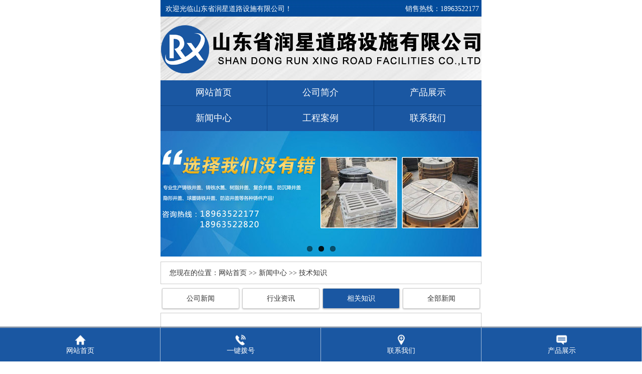

--- FILE ---
content_type: text/html; Charset=utf-8
request_url: http://www.sdztgg.com/new.asp?/23_3.html
body_size: 4361
content:

<!DOCTYPE html PUBLIC "-//W3C//DTD XHTML 1.0 Transitional//EN" "http://www.w3.org/TR/xhtml1/DTD/xhtml1-transitional.dtd">
<html xmlns="http://www.w3.org/1999/xhtml">
<head>
<meta http-equiv="Content-Type" content="text/html;charset=utf-8" />

<TITLE>球墨铸铁井盖的隐形设计原理_技术知识_山东省润星道路设施有限公司</TITLE>
<META NAME="Keywords" CONTENT="球墨铸铁井盖，不锈钢井盖，复合井盖，铸铁篦子，树脂水篦,球墨铸铁井盖的隐形设计原理" />
<META NAME="Description" CONTENT="山东省润星道路设施有限公司常年经销各种规格的不锈钢井盖,防盗井盖,隐形井盖,电力盖板,铸铁水篦等，销售热线:18963522177." />
<link href="image/css.css" rel="stylesheet" />
</head>
<body>
<script type="text/javascript">
<!-- 
//平台、设备和操作系统
var GetUrl
var system ={
win : false,
mac : false,
xll : false
};
//检测平台
var p = navigator.platform;
system.win = p.indexOf("Win") == 0;
system.mac = p.indexOf("Mac") == 0;
system.x11 = (p == "X11") || (p.indexOf("Linux") == 0);
if(system.win||system.mac||system.xll){
 
}else{
window.location.href="http://www.sdztgg.com/m/new.asp?/23_3.html";
}
-->
</script>
<div style="width:auto; height:30px; line-height:30px; text-align:center;">您好！企业互联欢迎您的到来。</div>
<div class="ding">
	<div class="dwid">
    	<div class="dleft">欢迎光临山东省润星道路设施有限公司！</div>
        <div class="dright">主营各种铸铁井盖、铸铁水篦 <a href="sitemap.html" target="_blank" style="color:#FFF;">网站地图</a> <a href="sitemap.xml" target="_blank" style="color:#FFF;">sitemap</a></div>
	</div>
	<div class="top">
		<div class="logo"><img src="image/logo.png" alt="山东省润星道路设施有限公司" /></div>
		<div class="tel"><img src="image/tel.png" /></div>
	</div>
</div>
<div class="clear"></div>
<div class="nav">
	<ul>
    	<li><a href="/">网站首页</a></li>
    	<li><a href="about.asp">公司简介</a></li>
        <li><a href="wenhua.asp">企业文化</a></li>
    	<li><a href="cpzs.asp">产品展示</a></li>
     	<li><a href="news.asp">新闻中心</a></li>
        <li><a href="anli.asp">工程案例</a></li>
    	<li><a href="net.asp">营销网络</a></li>
        <li><a href="job.asp">人才招聘</a></li>
    	<li style="border-right:none;"><a href="contact.asp">联系我们</a></li>
	</ul>
</div>
<div class="clear"></div>
<div class="banner1"></div>

<div class="container">
  <div class="leftr">
  <div class="leftlx"><p>新闻分类</p><span>NEWS CATEGORIES</span></div>
<table width="250" border="0" cellspacing="0" cellpadding="0">

  <tr>
    <td height="40" align="center" bgcolor="#1a57a2" onmouseover="this.style.background='#f28d08'" onmouseout="this.style.background=''"><a href="news.asp?sortid=1" style="font-size:16px; color:#FFF;">公司动态</a></td>
  </tr>
  <tr>
    <td height="5"></td>
  </tr>

  <tr>
    <td height="40" align="center" bgcolor="#1a57a2" onmouseover="this.style.background='#f28d08'" onmouseout="this.style.background=''"><a href="news.asp?sortid=2" style="font-size:16px; color:#FFF;">行业资讯</a></td>
  </tr>
  <tr>
    <td height="5"></td>
  </tr>

  <tr>
    <td height="40" align="center" bgcolor="#1a57a2" onmouseover="this.style.background='#f28d08'" onmouseout="this.style.background=''"><a href="news.asp?sortid=3" style="font-size:16px; color:#FFF;">技术知识</a></td>
  </tr>
  <tr>
    <td height="5"></td>
  </tr>

</table>
  <div><img src="image/zclx.jpg" width="250" height="100" /></div>
  <div style="margin-top:5px; text-align:left;"><b><span style="font-size:16px;">山东省润星道路设施有限公司</span></b><br />
联系人：孙庆镇<br />
手　机：18963522177 18963522820<br />
网　址：<a href="http://www.sdztgg.com">www.sdztgg.com</a><br />
地　址：山东聊城卫育北路怡香园对过<br />
主　营：铸铁井盖，铸铁水篦，树脂井盖，复合井盖，防沉降井盖，隐形井盖，球墨铸铁井盖，防盗井盖</div>
  </div>
  <div class="cpright">
    <div class="rightdh"><a href="/">首页</a> >> 技术知识</div>
    <div class="ycnr">
<table width="910" border="0" cellspacing="0" cellpadding="0">
                  <tr>
                    <td align="center" height="50" style="BORDER-BOTTOM: #CCCCCC 1px dotted"><h1><font style="font-size:14px">球墨铸铁井盖的隐形设计原理</font></h1></td>
                  </tr>
                  <tr>
                    <td height="25" align="center" style="BORDER-BOTTOM: #cccccc 1px dotted">来源：<a href="http://www.sdztgg.com" title="山东省润星道路设施有限公司" target="_blank">山东省润星道路设施有限公司</a>　发布时间：
                      2019/3/20 11:10:29</td>
                  </tr>
                  <tr>
                    <td align="left">本页关键词：球墨铸铁井盖<br />
                        球墨铸铁井盖接纳隐形性计划可以大概使井盖与井框的贴合越发的精密，如许就淘汰了井盖与路面之间的高度差，是路面越发的平展。那么，井盖的隐形性计划是怎样完成的呢?它在计划上有什么样的特点呢?下面为各人先容一下这个题目。<br />
铸铁井盖在计划时，将井盖计划为方形的凹槽，铸铁井盖厂家其剖面也可成为倒梯形，如允许使井盖与井框的共同越发精密，改进了现在井盖的缺乏，隐形井盖只在地外貌袒露四边边框，井盖的中心凹下肯定的深度，凹面的底部计划为弧形，凹面上设有增强筋。<br />
井盖接纳球墨铸铁QT500-7材质，进步产物的密度，使该产物具有很强的抗压。抗弯、抗打击、耐热、耐寒、耐磨、耐酸碱、耐老化、不易变形等特点。<br />
井盖为钢板布局，外表直接铺贴地转。本布局的井盖可以与四周情况调和的融为一体，可凭据差另外情况，隐形井盖内添补差另外资料，使整个井盖百分之九十五的面积与四周情况雷同，到达隐形的目标可遍及用机动车道、高速公路、墟落人行道、草坪或各大众场合。新型隐形井盖有防锈防盗，装置轻便，应用范畴遍及等长处。<br />
<div>
	<br />
</div></td>
                  </tr>
                  <tr>
                    <td align="left" style="border-top:1px #CCCCCC dotted; padding:5px;">上一篇: <a href=new.asp?/16_3.html>简单介绍球墨铸铁井盖的生产设计特点</a>　<br>下一篇: <a href=new.asp?/27_3.html>为什么要选择球墨铸铁井盖</a>
                    </td>
                  </tr>
              </table>
	</div>
  </div>
</div>

<div class="bot">
	<div class="bottom">Copyright &copy; 2018-2019 山东省<a target="_blank" href="/manage/adminlogin.asp">润星</a>道路设施有限公司 All Rights Reserved<br />
联系人：孙庆镇 手机：18963522177 18963522820 地址：聊城市卫育北路怡香园对过<br />
公司主营：铸铁井盖,铸铁水篦,树脂井盖,复合井盖,防沉降井盖,隐形井盖,球墨铸铁井盖,防盗井盖
</div>
</div>
<div style="text-align:center; height:30px;">企业互联 版权所有</div>
<script type="text/javascript" src="https://s4.cnzz.com/z_stat.php?id=1278089581&web_id=1278089581"></script>
<!-- Baidu Button BEGIN -->
<script type="text/javascript" id="bdshare_js" data="type=slide&amp;img=6" ></script>
<script type="text/javascript" id="bdshell_js"></script>
<script type="text/javascript">
	document.getElementById("bdshell_js").src = "http://bdimg.share.baidu.com/static/js/shell_v2.js?t=" + new Date().getHours();
</script>
<!-- Baidu Button END -->
</body>
</html>

--- FILE ---
content_type: text/html
request_url: http://www.sdztgg.com/m/new.asp?/23_3.html
body_size: 4571
content:
<!DOCTYPE html PUBLIC "-//W3C//DTD XHTML 1.0 Transitional//EN" "http://www.w3.org/TR/xhtml1/DTD/xhtml1-transitional.dtd">
<html xmlns="http://www.w3.org/1999/xhtml">
<head>
<meta http-equiv="Content-Type" content="text/html;charset=utf-8" />

<title>球墨铸铁井盖的隐形设计原理_技术知识_山东省润星道路设施有限公司</title>
<meta content="山东省润星道路设施有限公司常年经销各种规格的不锈钢井盖,防盗井盖,隐形井盖,电力盖板,铸铁水篦等，销售热线:18963522177." name="description">
<meta content="球墨铸铁井盖，不锈钢井盖，复合井盖，铸铁篦子，树脂水篦,球墨铸铁井盖的隐形设计原理" name="keywords">
<meta name="author" content="山东省润星道路设施有限公司">
<meta name="copyright" content="山东省润星道路设施有限公司">
<style type="text/css">  
@viewport  
{  
    zoom: 1.0;  
    width: 640px;  
}  
@-ms-viewport  
{  
    width: 640px;  
    zoom: 1.0;  
}</style>  
<meta name="viewport" id="WebViewport" content="width=640px,initial-scale=1,target-densitydpi=device-dpi,minimum-scale=0.5,maximum-scale=1,user-scalable=1">  
<meta name="apple-mobile-web-app-capable" content="yes">  
<meta name="apple-mobile-web-app-status-bar-style" content="black">  
<meta name="format-detection" content="telephone=no">  
<script language="javascript">  
if(screen.width<640)  
{  
    document.getElementById('WebViewport').setAttribute('content', 'width=640px,initial-scale=' + screen.width / 640 + ',target-densitydpi=device-dpi,minimum-scale=0.5,maximum-scale=1,user-scalable=1');  
}  
</script>
<link rel="stylesheet" href="images/wapcss.css" type="text/css">
<script type="text/javascript" src="images/bodyjs.js"></script>
</head>
<body>
<table width="640" border="0" align="center" background="images/topbg.jpg" cellpadding="0" cellspacing="0">
	<tr>
		<td align="left" height="35" style="padding-left:10px; color:#FFF;">欢迎光临山东省润星道路设施有限公司！<span class="top_phone">销售热线：<a href="tel:18963522177">18963522177</a></span></td>
	</tr>
	<tr>
		<td align="center"><img src="images/Logo.png" width="640" height="115" alt="Logo" style="margin:5px auto;"></td>
	</tr>
</table>
<table width="640" border="0" align="center" cellpadding="0" cellspacing="0">
  <tr>
	<td width="212" height="50" align="center" bgcolor="#1a57a2"><a href="index.asp" title="网站首页" class="navlink">网站首页</a></td>
	<td width="1" bgcolor="#0d4386"></td>
	<td width="212" align="center" bgcolor="#1a57a2"><a href="about.asp" title="公司简介" class="navlink">公司简介</a></td>
	<td width="1" bgcolor="#0d4386"></td>
	<td width="212" align="center" bgcolor="#1a57a2"><a href="cpzs.asp" title="产品展示" class="navlink">产品展示</a></td></tr>
  <tr><td colspan="7" style="border-bottom:1px #0d4386 solid;"></td></tr>
  <tr><td width="212" height="50" align="center" bgcolor="#1a57a2"><a href="news.asp" title="新闻中心" class="navlink">新闻中心</a></td>
	<td width="1" bgcolor="#0d4386"></td>
	<td width="212" align="center" bgcolor="#1a57a2"><a href="anli.asp" title="工程案例" class="navlink">工程案例</a></td>
	<td width="1" bgcolor="#0d4386"></td>
	<td width="212" align="center" bgcolor="#1a57a2"><a href="contact.asp" title="联系我们" class="navlink">联系我们</a></td>
  </tr>
</table>
<script type="text/javascript" src="images/jquery-1.7.2.min.js"></script>
<div id="banner">
<script type="text/javascript" src="images/jquery.flexslider-min.js"></script>
<script type="text/javascript">
$(document).ready(function() {
		$('.flexslider').flexslider({
				controlNav: true, 
				directionNav: false,
				animation: "slide",
				//manualControls: ".myflexslider .slidenav"
			});
  });
</script>
<div class="flexslider" >
    <ul class="slides">
        <li><img src="images/banner1.jpg" /></li>
        <li><img src="images/banner2.jpg" /></li>
        <li><img src="images/banner3.jpg" /></li>
    </ul>
</div>
</div><!--幻灯片 结束-->
<table width="640" border="0" cellpadding="0" cellspacing="0">
	<tr>
    	<td height="40" align="left" style="padding-left:18px;" class="NeiRightTitle">您现在的位置：<a href="index.asp" title="网站首页">网站首页</a> &gt;&gt; <a href="news.asp">新闻中心</a> &gt;&gt; 技术知识</td>
	</tr>
</table>
<table width="640" border="0" align="center" cellpadding="0" cellspacing="0">
	<tr>
		<td align="center"><div class="single">
        <ul class="subchannellist">
            <li ><a href="news.asp?sortid=1" title="公司新闻">公司新闻</a></li>
            <li ><a href="news.asp?sortid=2" title="行业资讯">行业资讯</a></li>
            <li id="neilistcurrent"><a href="news.asp?sortid=3" title="相关知识">相关知识</a></li>
            <li ><a href="news.asp" title="全部新闻">全部新闻</a></li>
        </ul>
    </div>
		</td>
	</tr>
</table>
<table width="640" border="0" cellpadding="0" cellspacing="0" style="border:1px #cacaca solid;">
	<tr>
		<td style="padding:10px;">
<table width="100%" align="center" border="0" cellspacing="0" cellpadding="0">
                  <tr>
                    <td align="center" height="50"><h1 class="newsh1">球墨铸铁井盖的隐形设计原理</h1></td>
                  </tr>
                  <tr>
                    <td height="25" align="center" style="BORDER-BOTTOM: #CCCCCC 1px dotted">来源：<a href="http://www.sdztgg.com" title="山东省润星道路设施有限公司" target="_blank">山东省润星道路设施有限公司</a>　发布时间：
                      2019/3/20</td>
                  </tr>
                  <tr>
                    <td height="5"></td>
                  </tr>
                  <tr>
                    <td style="padding:5px 10px;" class="picbig">本页关键词：球墨铸铁井盖<br />
                        球墨铸铁井盖接纳隐形性计划可以大概使井盖与井框的贴合越发的精密，如许就淘汰了井盖与路面之间的高度差，是路面越发的平展。那么，井盖的隐形性计划是怎样完成的呢?它在计划上有什么样的特点呢?下面为各人先容一下这个题目。<br />
铸铁井盖在计划时，将井盖计划为方形的凹槽，铸铁井盖厂家其剖面也可成为倒梯形，如允许使井盖与井框的共同越发精密，改进了现在井盖的缺乏，隐形井盖只在地外貌袒露四边边框，井盖的中心凹下肯定的深度，凹面的底部计划为弧形，凹面上设有增强筋。<br />
井盖接纳球墨铸铁QT500-7材质，进步产物的密度，使该产物具有很强的抗压。抗弯、抗打击、耐热、耐寒、耐磨、耐酸碱、耐老化、不易变形等特点。<br />
井盖为钢板布局，外表直接铺贴地转。本布局的井盖可以与四周情况调和的融为一体，可凭据差另外情况，隐形井盖内添补差另外资料，使整个井盖百分之九十五的面积与四周情况雷同，到达隐形的目标可遍及用机动车道、高速公路、墟落人行道、草坪或各大众场合。新型隐形井盖有防锈防盗，装置轻便，应用范畴遍及等长处。<br />
<div>
	<br />
</div></td>
                  </tr>
                  <tr>
                    <td style="border-top:1px #CCCCCC dotted; line-height:30px;">上一篇: <a href=new.asp?/16_3.html>简单介绍球墨铸铁井盖的生产设计特点</a>　<br>下一篇: <a href=new.asp?/27_3.html>为什么要选择球墨铸铁井盖</a>
                    </td>
                  </tr>
              </table>
        </td>
	</tr>
</table>
<table width="640" border="0" align="center" cellpadding="0" cellspacing="0" style="margin-top:10px;">
	<tr>
		<td height="40" align="center" valign="middle" bgcolor="#1a57a2"><a href="javascript:scroll(0,0)" style="font-size:16px; color:#FFF;">返回顶部</a></td>
	</tr>
</table>
<table width="640" border="0" align="center" cellpadding="0" cellspacing="0" style="margin-top:10px;">
	<tr>
		<td align="center" style="line-height:30px; font-size:14px;">Copyright &copy; 2018-2019 山东省<a target="_blank" href="/manage/adminlogin.asp">润星</a>道路设施有限公司 All Rights Reserved<br />
联系人：孙庆镇 手机：18963522177 18963522820 地址：聊城市卫育北路怡香园对过<br />
公司主营：铸铁井盖,铸铁水篦,树脂井盖,复合井盖,防沉降井盖,隐形井盖,球墨铸铁井盖,防盗井盖</td>
	</tr>
</table>
<script type="text/javascript" src="https://s4.cnzz.com/z_stat.php?id=1278089581&web_id=1278089581"></script>
<div id="tool">
    <ul class="toollist">
        <li><a href="index.asp"><img src="images/home.png"><p>网站首页</p></a></li>
        <li><a href="tel:18963522177"><img src="images/tel.png"><p>一键拨号</p></a></li>
        <li><a href="contact.asp"><img src="images/map.png"><p>联系我们</p></a></li>
        <li><a href="cpzs.asp"><img src="images/guestbook.png"><p>产品展示</p></a></li>
    </ul>
</div>
<!--底部栏目占位-->
<div class="clear_menu"><img src="images/footer.gif" width="100%" height="80"></div>
<!--底部栏目占位-->
</body></html>

--- FILE ---
content_type: text/css
request_url: http://www.sdztgg.com/image/css.css
body_size: 1866
content:
@charset "utf-8";
/* CSS Document */
*{ margin:0 auto; padding:0; }
body{text-align:center; margin:0 auto; font-family:"Microsoft YaHei"; font-size:14px; line-height:26px;}
ul,li,ol{list-style-type:none;}
left{ float:left;}
right{ float:right;}

/* 默认链接颜色 */
a{outline-style:none; text-decoration:none; color:#000; target:blank;}
a:hover{text-decoration:none; color:#36C; position:relative;}

/* 通用属性 */
.clear{clear:both;font-size:1px;width:1px;visibility:hidden;margin-top:0px!important;*margin-top:-1px;height:0;line-height:0}/*ie and firefox1.5 updata */

/* 顶部 */
.ding{margin:0 auto; background:url(topbg.jpg) no-repeat;}
.dwid{ width:1200px; height:33px;}
.dleft{ width:400px; float:left; line-height:33px; color:#fff; text-align:left;}
.dright{ width:602px; float:right; line-height:33px; color:#fff; text-align:right;}

.top{height:120px; width:1200px;}
.logo{ padding-top:15px; width:550px; text-align:left; float:left;}
.tel{ float:right; padding-top:15px;}

/* 导航 */
.nav{ height:50px; background-color:#1a57a2; margin:0 auto;}
.nav ul{ width:1200px; margin:0 auto; padding-left:5px; text-align:center;}
.nav li{ width:132px; float:left; border-right:1px #0d4386 solid;}
.nav li a{ width:132px; height:50px; line-height:50px; color:#FFF; float:left; font-size:16px; text-align:center;}
.nav li a:hover{ background-color:#0d4386; color:#fff; font-size:17px;}

/* flash */
.banner1{width:100%; height:312px; background:url(ban.jpg) no-repeat center; margin-bottom:10px;}

/*banner start*/
.banner{position:relative;height:500px;overflow:hidden;background:url(loading.gif) 50% no-repeat;}
.slides{position:relative;z-index:1;}
.slides li{height:500px;}
.flex-control-nav{position:absolute;bottom:15px;z-index:2;width:100%;text-align:center;}
.flex-control-nav li{display:inline-block;width:50px;height:5px;margin:0 5px;*display:inline;zoom:1;}
.flex-control-nav a{display:inline-block;width:50px;height:5px;overflow:hidden;background:#fff;cursor:pointer;}
.flex-control-nav .flex-active{background:#1a5b9b;}
.flex-direction-nav{position:absolute;z-index:3;width:100%;top:45%;}
.flex-direction-nav li a{display:block;width:50px;height:38px;overflow:hidden;cursor:pointer;position:absolute;filter:alpha(opacity=80); -moz-opacity:0.8; -khtml-opacity: 0.8; opacity: 0.8;}
.flex-direction-nav li a.flex-prev{left:40px;background:url(prev_icon.png) center center no-repeat;}
.flex-direction-nav li a.flex-next{right:40px;background:url(next_icon.png) center center no-repeat;}
.flex-direction-nav li a:hover{filter:alpha(opacity=60); -moz-opacity:0.6; -khtml-opacity: 0.6; opacity: 0.6;}
/*banner end*/


/* 正文 */
.ilmt{ margin:0 auto; width:1200px; margin-top:20px; overflow:hidden; clear:both;}
.ilmt h5{ font-size:32px; color:#343434; font-weight:normal; line-height:38px;}
.ilmt p{ background:url(indexbt1.png) center 6px no-repeat; height:25px; line-height:25px; color:#B5B5B5; font-size:16px;}
.ilmt ol{ background:url(indexbt2.jpg) no-repeat; font-size:20px; color:#FFF; text-align:center; width:356px; height:38px; line-height:38px; margin-top:5px; overflow:hidden;}

/* 产品分类 */
.fenlei{ width:100%; margin:15px auto;}
.fenlei ul{ display:flex; flex-direction:row; justify-content:center;}
.fenlei ul li{ border:1px solid #CCC; border-radius:5px; height:20px; line-height:20px; padding:8px; margin:5px;}
.fenlei ul li:hover{ background:#EBEBEB;}
.fenlei ul li a{ font-size:14px;}

.tlbj{ width:100%; overflow:hidden; clear:both; margin:10px auto; padding-bottom:10px; background:url(inbg.jpg) no-repeat;}

.container{margin:0 auto; width:1200px; overflow:hidden; clear:both;}
.leftr{width:250px; float:left; overflow:hidden;}
.leftlx{background:url(zcbj.png) no-repeat; height:60px; padding-top:25px; color:#1a57a2;}
.leftlx p{ font-size:26px;}
.leftlx span{ text-align:center;}
.cpright{width:910px; float:right; overflow:hidden;}
.rightdh{background:url(ycbj.jpg) no-repeat; height:35px; text-align:left; padding-left:60px; padding-top:15px;}
.ycnr{ margin:10px auto; text-align:left;}
.ycnr img{ margin-bottom:10px;}

.cpzx{font-size:24px; color:#FFF; padding-left:20px; font-weight:bold;}
.tls{margin:5px auto; background:#EBEBEB; border-top:3px #36C solid;}
.weizhi{color:#999;}
.weizhi a{color:#999;}

.fonttitle a{ color:#303030;}

.tit{ font-weight:bold; color:#FFF; padding-left:30px;}

.bot{margin:10px auto 0 auto; background:#1a57a2;}
.bottom{ color:#FFF; line-height:30px; padding:10px 0;}
.bottom a{ color:#FFF;}

--- FILE ---
content_type: text/css
request_url: http://www.sdztgg.com/m/images/wapcss.css
body_size: 4234
content:
*{ font-size:14px;padding:0px; margin:0px }
body,td,th { font-family:"Microsoft Yahei"; font-size: 14px; color: #333333; }
body { background-color:#FFFFFF; background-color: #FFF; padding:0px; margin:0px auto;overflow:scroll;
	overflow-x:hidden;overflow-y:auto; line-height:23px;
	font-family: Microsoft YaHei,Helvitica,Verdana,Tohoma,Arial,san-serif;
	font-size:14px; max-width:640px;}

a { font-family:"Microsoft Yahei"; color: #333333; }
a:link { text-decoration: none; }
a:visited { text-decoration: none; color: #333333; }
a:hover { text-decoration: none; color: #1a57a2; }
a:active { text-decoration: none; color: #333333; }

.top_phone { font-family:"Microsoft Yahei"; color:#fff; float:right; padding-right:5px; }
.top_phone a{ color:#fff;}

a.navlink:link { color:#FFFFFF; font-size:18px; font-family:"Microsoft Yahei"; text-decoration: none; }
a.navlink:visited { color:#FFFFFF; font-size:18px; font-family:"Microsoft Yahei"; text-decoration: none; }
a.navlink:hover { color:#FFFFFF; font-size:18px; font-family:"Microsoft Yahei"; text-decoration:none; }
a.navlink:active { color:#FFFFFF; font-size:18px; font-family:"Microsoft Yahei"; text-decoration: none; }

.PicOnePxBorder { padding:1px; border:1px #cacaca solid; }
.PicTwoPxBorder { padding:2px; border:1px #cacaca solid; }
.PaddingNinePxOneBorder {padding:9px; border:1px #cacaca solid;}
.PaddingFourPxOneBorder {padding:4px; border:1px #cccccc solid;}

.mainbody{ width:606px; margin:0px auto; padding:0px; overflow:hidden; }
.fuhao{ font-size:14px;font-weight: normal; padding-right:5px; }
.hangkongbai{ width:606px; margin:0px auto; padding:0px; height:10px; }

#banner { width: 100%; margin-bottom:10px; padding:0px;}
img{ margin:0; padding:0; border:0; }
li{ list-style: none outside none;}/*===FlexSlider�õ�Ƭ  ��ʼ===*/
/*�õ�Ƭ����*/
 .flex-caption { width:100%; padding:3px 0px; position: absolute; bottom: 3px;color: #fff;text-align: right;font-size: 14px;line-height: 22px;height:22px;}
/* FlexSlider Necessary Styles*/
.flexslider {margin: 0; padding: 0;}
.flexslider .slides > li {display: none; -webkit-backface-visibility: hidden;} /* Hide the slides before the JS is loaded. Avoids image jumping */
.flexslider .slides img {width: 100%; display: block;}
.flex-pauseplay span {text-transform: capitalize;}

/* Clearfix for the .slides element */
.slides:after {content: "\0020"; display: block; clear: both; visibility: hidden; line-height: 0; height: 0;}
html[xmlns] .slides {display: block;}
* html .slides {height: 1%;}

/* No JavaScript Fallback */
/* If you are not using another script, such as Modernizr, make sure you
 * include js that eliminates this class on page load */
.no-js .slides > li:first-child {display: block;}

/* FlexSlider Default Theme
*********************************/
.flexslider { margin: 0px; background: #fff; border: 0px solid #fff; position: relative;  zoom: 1; }
.flex-viewport { max-height: 2000px; -webkit-transition: all 1s ease; -moz-transition: all 1s ease; -o-transition: all 1s ease; transition: all 1s ease; }
.loading .flex-viewport { max-height: 300px; }
.flexslider .slides { zoom: 1; }
.carousel li { margin-right: 5px; }

/* Direction Nav */
.flex-direction-nav {*height: 0;}
.flex-direction-nav a  { display: block; width: 40px; height: 40px; margin: -20px 0 0; position: absolute; top: 50%; z-index: 10; overflow: hidden; opacity: 0; cursor: pointer; color: rgba(0,0,0,0.8); text-shadow: 1px 1px 0 rgba(255,255,255,0.3); -webkit-transition: all .3s ease; -moz-transition: all .3s ease; transition: all .3s ease; }
.flex-direction-nav .flex-prev { left: -50px; }
.flex-direction-nav .flex-next { right: -50px; text-align: right; }
.flexslider:hover .flex-prev { opacity: 0.7; left: 10px; }
.flexslider:hover .flex-next { opacity: 0.7; right: 10px; }
.flexslider:hover .flex-next:hover, .flexslider:hover .flex-prev:hover { opacity: 1; }
.flex-direction-nav .flex-disabled { opacity: 0!important; filter:alpha(opacity=0); cursor: default; }
.flex-direction-nav a:before  { font-family: "flexslider-icon"; font-size: 14px; display: inline-block; content: '\f001'; }
.flex-direction-nav a.flex-next:before  { content: '\f002'; }

/* Pause/Play */
.flex-pauseplay a { display: block; width: 20px; height: 20px; position: absolute; bottom: 5px; left: 10px; opacity: 0.8; z-index: 10; overflow: hidden; cursor: pointer; color: #000; }
.flex-pauseplay a:before  { font-family: "flexslider-icon"; font-size: 14px; display: inline-block; content: '\f004'; }
.flex-pauseplay a:hover  { opacity: 1; }
.flex-pauseplay a.flex-play:before { content: '\f003'; }

/* Control Nav */
/*.flex-control-nav {width: 100%; position: absolute; bottom: -40px; text-align: center;}*/
.flex-control-nav{ width: 100%;position:absolute; bottom:10px;  margin:0px; text-align: center; border:0px dashed red}
.flex-control-nav li {margin: 0 6px; display: inline-block; zoom: 1; *display: inline;}
.flex-control-paging li a {width: 11px; height: 11px; display: block; background: #666; background: rgba(0,0,0,0.5); cursor: pointer; text-indent: -9999px; -webkit-border-radius: 20px; -moz-border-radius: 20px; -o-border-radius: 20px; border-radius: 20px; -webkit-box-shadow: inset 0 0 3px rgba(0,0,0,0.3); -moz-box-shadow: inset 0 0 3px rgba(0,0,0,0.3); -o-box-shadow: inset 0 0 3px rgba(0,0,0,0.3); box-shadow: inset 0 0 3px rgba(0,0,0,0.3); }
.flex-control-paging li a:hover { background: #333; background: rgba(0,0,0,0.7); }
.flex-control-paging li a.flex-active { background: #000; background: rgba(0,0,0,0.9); cursor: default; }

.flex-control-thumbs {margin: 5px 0 0; position: static; overflow: hidden;}
.flex-control-thumbs li {width: 25%; float: left; margin: 0;}
.flex-control-thumbs img {width: 100%; display: block; opacity: .7; cursor: pointer;}
.flex-control-thumbs img:hover {opacity: 1;}
.flex-control-thumbs .flex-active {opacity: 1; cursor: default;}
/*===FlexSlider�õ�Ƭ  ����===*/

/*�Ĵ��*/
.part1{width:606px; padding:0px; margin:0px; overflow:hidden;}
.part1 .box1{ width:267px; height:267px; float:left; background:url(IndexAboutBg1.jpg) no-repeat; padding:14px 14px 14px 14px; margin:0px; cursor:pointer; }
.part1 .box1 h1{width:267px; height:37px; text-align:center; color:#222; line-height:42px; font-size:14px; font-family:"Microsoft Yahei"; font-weight:bold; padding:0px; margin:0px;}
.part1 .box1 h1 a:link{color:#222; text-decoration:none;  font-size:14px; font-family:"Microsoft Yahei"; padding:0px; margin:0px;}
.part1 .box1 h1 a:visited{color:#222; text-decoration:none;  font-size:14px; font-family:"Microsoft Yahei"; padding:0px; margin:0px;}
.part1 .box1 h1 a:hover{color:#0073d8; text-decoration:none;  font-size:14px; font-family:"Microsoft Yahei"; padding:0px; margin:0px;}
.part1 .box1 dd{width:267px; height:118px; border:0px; padding:0px; margin:0px;}
.part1 .box1 dt{width:267px; text-indent:2em; margin-top:0px; line-height:25px; padding:0px; font-family:"Microsoft Yahei"; }
.kongbai{ width:16px; height:295px; float:left;}
.kongbai2{ width:16px; height:295px; float:left;}

/*����*/
.part1 .box2{ width:267px; height:267px; float:left; background:url(IndexAboutHoverBg.jpg) no-repeat; padding:14px 14px 14px 14px; color:#4C4C4C; margin:0px; cursor:pointer; }
.part1 .box2 h1{width:267px; height:37px; color:#0073d8; line-height:42px; text-align:center; font-size:14px; font-family:"Microsoft Yahei"; font-weight:bold; padding:0px; margin:0px;}
.part1 .box2 h1 a:link{color:#0073d8; text-decoration:none; font-size:14px; font-family:"Microsoft Yahei"; padding:0px; margin:0px;}
.part1 .box2 h1 a:visited{color:#0073d8; text-decoration:none; font-size:14px; font-family:"Microsoft Yahei"; padding:0px; margin:0px;}
.part1 .box2 h1 a:hover{color:#0073d8; text-decoration:none; font-size:14px; font-family:"Microsoft Yahei"; padding:0px; margin:0px;}
.part1 .box2 dd{width:267px; height:118px; border:0px; padding:0px; margin:0px;}
.part1 .box2 dt{width:267px; text-indent:2em; margin-top:0px; line-height:25px; padding:0px; font-family:"Microsoft Yahei"; color:#a01309; }


.IndexAbout { font-size:14px; line-height:30px; font-family:"Microsoft Yahei"; color:#FFF; padding-bottom:20px; vertical-align:top; word-break:break-all; }

a.indexaboutmore:link { color:#FFFFFF; font-size:14px; font-family:"Microsoft Yahei"; font-weight:bold; text-decoration: none; }
a.indexaboutmore:visited { color:#FFFFFF; font-size:14px; font-family:"Microsoft Yahei"; font-weight:bold; text-decoration: none; }
a.indexaboutmore:hover { color:#FFFFFF; font-size:14px; font-family:"Microsoft Yahei"; font-weight:bold; text-decoration:underline; }
a.indexaboutmore:active { color:#FFFFFF; font-size:14px; font-family:"Microsoft Yahei"; font-weight:bold; text-decoration: none; }

.IndexNews_Title2 { font-size:14px; color:#FFFFFF; font-family: "Microsoft Yahei"; cursor:pointer; background-image:url(index_news_listhover.jpg); }
.IndexNews_Title { font-size:14px; color:#FFFFFF; font-family: "Microsoft Yahei"; cursor:pointer; background-image:url(index_news_list.jpg); }

.NeiRightTitle { height:45px; background:url(neirighttitle.jpg) no-repeat; }
.NeiRightTitleRight { padding-right:12px; padding-top:3px; color:#333333; }

.Change_AboutTitle2 { font-size:14px; font-family:"Microsoft Yahei"; color:#FFFFFF; cursor:pointer; background-image:url(NeiAboutList_Hover.jpg); }
.Change_AboutTitle { font-size:14px; font-family:"Microsoft Yahei"; color:#303030; cursor:pointer; background-image:url(NeiAboutList.jpg); }


.Nei_Top_Title { font-size:14px; font-weight:bold; color:#0073d8; font-family:"Microsoft Yahei"; }
.About .AboutImg { float:right; padding-left:15px; padding-top:8px; padding-bottom:0px;}
.About { font-size:14px; line-height:28px; font-family:"Microsoft Yahei"; color:#505050; padding:18px; word-break:break-all; background-color:#FFF; border:1px #cacaca solid; }
.NewsContent { font-size:14px; padding:12px; border:1px #DCDCDC solid; background-color:#FFFFFF;}
.NewsShowContent { font-size:14px; line-height:28px; padding:15px; border:1px #DCDCDC solid; color:#191919; background-color:#FFFFFF;}
.NewsShowContentContent { font-size:14px; line-height:28px; font-family:"Microsoft Yahei"; color:#191919; padding-top:10px; }

.ContactContent { font-size:14px; line-height:32px; background-color:#ffffff; color:#5f5f5f; padding:15px; border:1px #DBDBDB solid; font-family:Arial, Helvetica, sans-serif; word-break:break-all; vertical-align:top; }

.ProductContent { font-size:14px; font-family:"Microsoft Yahei"; color:#505050; padding:15px; word-break:break-all; background-color:#FFF; border:1px #cacaca solid; }

.newsh1 { font-size:16px; padding-top:6px; margin:0px; padding-bottom:0px; color:#000; font-family:"Microsoft Yahei"; }

.storefrontpadding { padding:10px; cursor:pointer; }
.storefrontBorder { background-color:#F4F4F4; cursor:pointer; }
.storefrontBorder2 { background-color:#E9F5E9; cursor:pointer; }

.index, .single, .article, .picture, .download, .video, .product, .job, .guestbook, .feedback{ width:100%; margin:0px auto; padding:0px; }
/*Ƶ���б�*/
.subchannellist{ width:100%;border:0px solid red; margin:0px auto;}
.subchannellist li{float:left;text-align: center; border:0px dashed blue; width:25%; }
.subchannellist li a{display:block; margin:8px 3px;  padding:8px 0px;
	background-color:#FFFFFF;border:1px solid #CCC ;
	-webkit-border-radius:3px; -moz-border-radius:3px; -o-border-radius:3px; border-radius:3px;
	-webkit-box-shadow: 0px 1px 3px rgb(190, 190, 190); -moz-box-shadow: 0px 1px 3px rgb(190, 190, 190); 
	-o-box-shadow: 0px 1px 3px rgb(190, 190, 190); box-shadow: 0px 1px 3px rgb(190, 190, 190);
}
.subchannellist #neilistcurrent a { color:#FFF; background:#1a57a2;}

.left_body{ padding:18px; border:1px #cacaca solid; }
.ChannelContent{ clear:both; line-height:25px; font-size:14px; }
.ChannelContent img{ width:100%; max-width:100%; height:auto; padding:0px; margin:0px auto; }
.ChannelContent1 img{ padding:0px; margin:0px auto; max-width:600px; }

.left_title{  border:0px solid red; clear:both; padding:0px; margin:0px;}
.left_title h2 {  padding:0px; margin:0px; color:#3d8a32;  text-align:center; overflow:hidden; height:36px; line-height:36px;  }
.left_title h2 a { color:#fff; margin:0 auto; background:#0073d8; border-radius:1em; padding:2px 10px;}
.left_title h2 a:hover{ color:#FFFF00;}

/*�ײ��˵�*/
#tool { position: fixed; bottom: 0; left: 0; right: 0; z-index: 900; -webkit-tap-highlight-color: rgba(0, 0, 0, 0); }
ul.toollist { position: fixed; z-index: 900; bottom: 0; left: 0; right: 0;margin: auto; display: block;  height:68px; vertical-align:middle; }
.toollist li{ float:left;width: auto;  height: 100%;width:25%;position: static!important;  margin: 0;
border-radius: 0!important; -webkit-box-sizing: border-box;box-sizing: border-box; -webkit-box-flex: 1; box-flex: 1;
-webkit-box-sizing: border-box; box-shadow: none!important; background: none;
}
.toollist li a {font-size: 14px;line-height: 20px;text-align: center;display: block;text-decoration: none;padding-top:13px;position:relative;}
.toollist li a img{width:24px;height:24px;}
.toollist li a p{margin: 1px 0 1px 0;font-size: 14px;display: block !important;line-height: 18px;text-align: center;}
/*��ɫ����*/
.toollist {	border-top: 1px solid #021D3F; 
	background-image:-o-linear-gradient(top,  #145EBD,  #082A54);
	background-image:-ms-linear-gradient(top,  #145EBD,  #082A54);
	background-image:-moz-linear-gradient(top,  #145EBD,  #082A54);
	background-image:-webkit-linear-gradient(top, #1a57a2,  #1a57a2);
	background-image:linear-gradient(top,  #145EBD,  #082A54);
	-moz-box-shadow: 0 1px 0 #eee inset;-webkit-box-shadow: 0 1px 0 #eee inset;	
	-o-box-shadow: 0 1px 0 #eee inset;box-shadow: 0 1px 0 #eee inset;
}
.toollist li{ border-right: 1px solid rgba(255, 255, 255, 0.6);}
.toollist li a {color: #fff;}



.picbig img{ max-width:600px;}

--- FILE ---
content_type: application/x-javascript
request_url: http://www.sdztgg.com/m/images/bodyjs.js
body_size: 716
content:
function killerrors() {
	return true;
}
window.onerror = killerrors;

function MM_jumpMenu(targ,selObj,restore){ //v3.0
	eval(targ+".location='"+selObj.options[selObj.selectedIndex].value+"'");
	if (restore) selObj.selectedIndex=0;
}


function GetEleId(nnn){
	return document.getElementById(nnn);
}

function ClickTdId(p){
		   //�����N����ǩ,�ͽ�i<=N;
		   //�����ܷǳ�OK,����IE7,FF,IE6;
		   for(var q=1;q<=2;q++){
			   GetEleId('tb_News_'+q).className='Change_title';
			   GetEleId('NewsDiv'+q).style.display="none";
			   GetEleId('NewsDiv'+p).style.display="block";
			   GetEleId('tb_News_'+p).className='Change_title2';
		   }
}

function ClickProClassId(A){
		   //�����N����ǩ,�ͽ�i<=N;
		   //�����ܷǳ�OK,����IE7,FF,IE6;
		   for(var B=1;B<=2;B++){
			   GetEleId('tb_Product_'+B).className='Change_Product_Title';
			   GetEleId('ProductClassDiv'+B).style.display="none";
			   GetEleId('ProductClassDiv'+A).style.display="block";
			   GetEleId('tb_Product_'+A).className="Change_Product_Title_Hover";
		   }
}


function ClickIndexNewsListId(C){
		   //�����N����ǩ,�ͽ�i<=N;
		   //�����ܷǳ�OK,����IE7,FF,IE6;
		   for(var D=1;D<=3;D++){
		   GetEleId('Index_News_'+D).className='IndexNews_Title';
		   GetEleId('IndexNewsContentDiv'+D).style.display="none";
		   GetEleId('IndexNewsContentDiv'+C).style.display="block";
		   GetEleId('Index_News_'+C).className='IndexNews_Title2';
}
}
